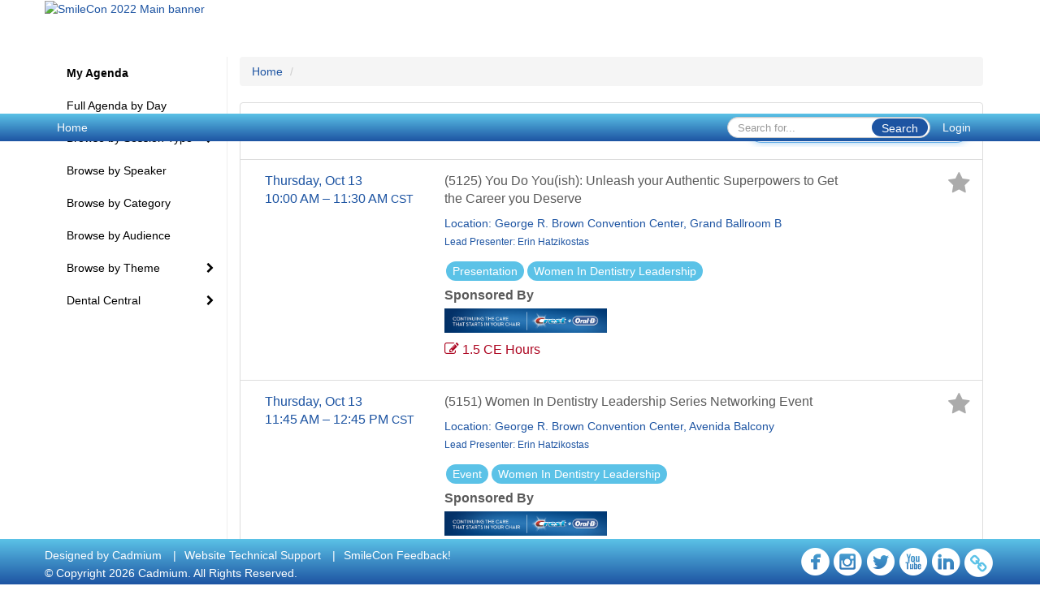

--- FILE ---
content_type: text/html
request_url: https://www.eventscribe.net/2022/SmileCon/SearchByBucket.asp?pfp=Track&bm=Women+In+Dentistry+Leadership
body_size: 13102
content:
		
	
	
	
<!DOCTYPE html>
<html lang="en">

<head>		
	
	<meta charset="UTF-8">
	<meta http-equiv="X-UA-Compatible" content="IE=edge">
	<meta name="viewport" content="width=device-width,initial-scale=1,maximum-scale=1,shrink-to-fit=no">
	
	<meta name="description" content="">
	<meta name="author" content="">    	
	<title></title>		
	
	
	
	<script type='text/javascript' src="https://ajax.googleapis.com/ajax/libs/jquery/1.11.3/jquery.min.js"></script>
	<link href="/includes/css/bootstrap-wysihtml5.css" rel="preload" as="style" onload="this.rel='stylesheet'" >
	<noscript><link rel="stylesheet" href="/includes/css/bootstrap-wysihtml5.css"></noscript>
	
	<link href="/includes/css/bootstrap.min.css" rel="stylesheet">
	
	<link href="/includes/css/jasny-bootstrap.min.css" rel="preload" as="style" onload="this.rel='stylesheet'" >
	<noscript><link rel="stylesheet" href="/includes/css/jasny-bootstrap.min.css"></noscript>
	
	<link href="/includes/css/sm-core-css.css" rel="preload" as="style" onload="this.rel='stylesheet'">
	<noscript><link rel="stylesheet" href="/includes/css/sm-core-css.css"></noscript>
	
	<link href="/includes/css/sm-clean.css" rel="preload" as="style" onload="this.rel='stylesheet'">
	<noscript><link rel="stylesheet" href="/includes/css/sm-clean.css"></noscript>
	
	<link href="/includes/css/jquery.smartmenus.bootstrap.css" rel="preload" as="style" onload="this.rel='stylesheet'">
	<noscript><link rel="stylesheet" href="/includes/css/jquery.smartmenus.bootstrap.css"></noscript>
	
	<link href="/2022/includes/css/fonts.css" rel="preload" as="style" onload="this.rel='stylesheet'">
	<noscript><link rel="stylesheet" href="/2022/includes/css/fonts.css"></noscript>
	
	<link href='https://fonts.googleapis.com/css?family=Roboto+Slab:400,100,300,700' rel="preload" type='text/css' as="style" onload="this.rel='stylesheet'">
	<noscript><link rel="stylesheet" href="https://fonts.googleapis.com/css?family=Roboto+Slab:400,100,300,700"></noscript>
	
	<link href="/includes/css/fonts.css" rel="stylesheet" >
	<link href="/includes/css/icons.css" rel="stylesheet" >
	
	<link href="/includes/css/tipsy.css" rel="preload" as="style" onload="this.rel='stylesheet'">
	<noscript><link rel="stylesheet" href="/includes/css/tipsy.css"></noscript>
	
	<link href="/includes/css/bootstrap-timepicker.css" rel="preload" as="style" onload="this.rel='stylesheet'">
	<noscript><link rel="stylesheet" href="/includes/css/bootstrap-timepicker.css"></noscript>
	
	<link href="/includes/css/pickaday.css" rel="preload" as="style" onload="this.rel='stylesheet'">
	
	<link href="/2022/includes/css/main.min.css?_=07.20.2022.20.27" rel="preload" as="style" onload="this.rel='stylesheet'" >
	<link href="/2022/includes/css/print.css?_=07.20.2022.20.27" rel="stylesheet" media="print" />
	<link type='text/css' rel="stylesheet" href='https://www.mycadmium.com/includes/css/mediaplayer.css' />	
	
	<script>
		/*! loadCSS. [c]2017 Filament Group, Inc. MIT License */
		!function(a){"use strict";var b=function(b,c,d){function e(a){return h.body?a():void setTimeout(function(){e(a)})}function f(){i.addEventListener&&i.removeEventListener("load",f),i.media=d||"all"}var g,h=a.document,i=h.createElement("link");if(c)g=c;else{var j=(h.body||h.getElementsByTagName("head")[0]).childNodes;g=j[j.length-1]}var k=h.styleSheets;i.rel="stylesheet",i.href=b,i.media="only x",e(function(){g.parentNode.insertBefore(i,c?g:g.nextSibling)});var l=function(a){for(var b=i.href,c=k.length;c--;)if(k[c].href===b)return a();setTimeout(function(){l(a)})};return i.addEventListener&&i.addEventListener("load",f),i.onloadcssdefined=l,l(f),i};"undefined"!=typeof exports?exports.loadCSS=b:a.loadCSS=b}("undefined"!=typeof global?global:this);
		/*! loadCSS rel=preload polyfill. [c]2017 Filament Group, Inc. MIT License */
		!function(a){if(a.loadCSS){var b=loadCSS.relpreload={};if(b.support=function(){try{return a.document.createElement("link").relList.supports("preload")}catch(b){return!1}},b.poly=function(){for(var b=a.document.getElementsByTagName("link"),c=0;c<b.length;c++){var d=b[c];"preload"===d.rel&&"style"===d.getAttribute("as")&&(a.loadCSS(d.href,d,d.getAttribute("media")),d.rel=null)}},!b.support()){b.poly();var c=a.setInterval(b.poly,300);a.addEventListener&&a.addEventListener("load",function(){b.poly(),a.clearInterval(c)}),a.attachEvent&&a.attachEvent("onload",function(){a.clearInterval(c)})}}}(this);
	</script><style>
			
				.embedded #main-banner {display: none;}
				
				.embedded .navbar-wrapper {display: none;}
			 
	
			div.container.content-wrap {border-left: none;}
	
			
				.embedded footer {display:none;}
			
				.embedded .backtotop {display:none;}
				
	
		</style><style type="text/css">
		
		
			/* link color */
			a,
			.btn-link, 
			.popup-link, 
			#leftnav .primary,
			.socialmedia a,
			.toptoolswrap .list-tools-wrap span   {
				color: #1D54A2
			}
		
			/* link hover color */
			a:hover,
			.btn-link:hover,
			#leftnav .primary:hover {
				color: #5Bc2E7;
			}
		
			/* Color for headings */
			h1,h2,h3,h4,h5,h6 {
				color: #1D54A2 !important;
				letter-spacing: -1px;
			}
		
		
		/* Event banner */
		#main-banner {
				background-color:   #FFFFFF;}
		
		
		/* Awesome bar/Top nav and mobile nav background color */
		#mobilenav,
		.navbar-wrapper,
		.navbar .dropdown-menu {
			background: #5bc2e7;
			
				background: -moz-linear-gradient(top,  #5bc2e7 0%, #1D54A2 100%);
				background: -webkit-linear-gradient(top,  #5bc2e7 0%,#1D54A2 100%);
				background: linear-gradient(to bottom,  #5bc2e7 0%,#1D54A2 100%); 
				filter: progid:DXImageTransform.Microsoft.gradient( startColorstr='#5bc2e7', endColorstr='#1D54A2',GradientType=0 ); 
			
		}
		
		/* Awesome bar/Top nav and mobile nav text color */
		.navbar,
		#mobilenav,
		#mobilenav a,
		.navbar .btn-link,
		.navbar .dropdown-menu > li > a {
			color:#f9fbfc;
		}
		
		/* Awesome bar/Top nav and mobile nav text hover background and text color */
		#mobilenav a:hover,
		#mobilenav a:focus,
		#mobilenav a:active,
		.navbar .btn-link:hover,
		.navbar .btn-link:focus,
		.navbar .btn-link:active,
		.navbar .dropdown-menu > li > a:hover,
		.navbar .dropdown-menu > li > a:focus,
		.navbar .dropdown-menu > li > a:active {
			background: #1D54A2;
			color:#FFC545;
		}
		
		/* Awesome bar/Top nav list background and border color */
		.navbar .dropdown-menu {
			border:1px solid #0088BB;
			background: ;			
		}
		
		.navbar .dropdown-menu,
		.navbar .dropdown-menu > li > a {
			color: ;
		}
		
		/* Awesome bar/Top nav list item hover background and text color */
		.navbar .dropdown-menu > li > a:hover,
		.navbar .dropdown-menu > li > a:focus,
		.navbar .dropdown-menu > li > a:active {
			background: ;
			color:;
		}
		
	
		
			.navbar-toggle {
				float: left;
			}
		
			.photo-wrapper.img-circle { 
				border-radius: 10px;
				padding: 0 !important; 
			}
			
			.photo-wrapper { 
				height: inherit;
				overflow: visible;
			}
			.photo-wrapper.full-size { 
				height: auto;
			}
			
			.photo-wrapper img { 
				position: static; 
				-webkit-transform: translateY(0); 
				transform: translateY(0);
				border-radius: 8px 
			}
			
			.photo-wrapper.no-photo { 
				min-height: 81px;
			}
		
			.presBadges { 
				display: inline-block; 
				margin-left: 10px;
			}
			
			#popup .presBadges {
				margin: 0;
			}
			
			.presBadges img{
				margin: 0 5px 0 0;
			}
			
		
		
		.tags {
			background: #1D54A2;
			color: #FFFFFF;
		}
		.tags:hover {
			/*background: #174382; 2020-11-02 PJW commented out because we cannot have expo categories with a rollover color change when nothing happens when you click them */
			color: #FFFFFF;
			border: none;
		}
		
		
		/*   BUTTONS */
		.btn-primary, 
		.alphaList a.active {
			background: #1D54A2 !important;
			color: #FFFFFF !important;
			border: none !important;
		}
		
		.btn-group .btn-primary, 
		.btn-group .btn-primary:hover {
	    	border: 1px solid #174382;
		}
		
		.btn-primary:hover {
			background: #174382;
			border: none;
		}
		
		.btn-primary.focus, 
		.btn-primary:focus,
		.btn-primary.active.focus, 
		.btn-primary.active:focus, 
		.btn-primary.active:hover, 
		.btn-primary:active.focus, 
		.btn-primary:active:focus, 
		.btn-primary:active:hover, 
		.open > .dropdown-toggle.btn-primary.focus, 
		.open > .dropdown-toggle.btn-primary:focus, 
		.open > .dropdown-toggle.btn-primary:hover {
			background: #143b71;
			border: none;
		}
		
		.btn-success {
			background: #5cb85c;
			color: #FFFFFF;
			border: none;
		}
		
		.btn-success:hover {
			background: #4a934a;
			border: none;
		}
		
		.btn-success.focus, 
		.btn-success:focus,
		.btn-success.active.focus, 
		.btn-success.active:focus, 
		.btn-success.active:hover, 
		.btn-success:active.focus, 
		.btn-success:active:focus, 
		.btn-success:active:hover, 
		.open > .dropdown-toggle.btn-success.focus, 
		.open > .dropdown-toggle.btn-success:focus, 
		.open > .dropdown-toggle.btn-success:hover {
			background: #408140;
			border: none;
		}
		
		.btn-info {
			background: #56C0E0;
			color: #FFFFFF;
			border: none;
		}
		
		.btn-info:hover {
			background: #459ab3;
			border: none;
		}
		
		.btn-info.focus, 
		.btn-info:focus,
		.btn-info.active.focus, 
		.btn-info.active:focus, 
		.btn-info.active:hover, 
		.btn-info:active.focus, 
		.btn-info:active:focus, 
		.btn-info:active:hover, 
		.open > .dropdown-toggle.btn-info.focus, 
		.open > .dropdown-toggle.btn-info:focus, 
		.open > .dropdown-toggle.btn-info:hover {
			background: #3c869d;
			border: none;
		}
		
		.btn-warning {
			background: #f0ad4e;
			color: #FFFFFF;
			border: none;
		}
		
		.btn-warning:hover {
			background: #c08a3e;
			border: none;
		}
		
		.btn-warning.focus, 
		.btn-warning:focus,
		.btn-warning.active.focus, 
		.btn-warning.active:focus, 
		.btn-warning.active:hover, 
		.btn-warning:active.focus, 
		.btn-warning:active:focus, 
		.btn-warning:active:hover, 
		.open > .dropdown-toggle.btn-warning.focus, 
		.open > .dropdown-toggle.btn-warning:focus, 
		.open > .dropdown-toggle.btn-warning:hover {
			background: #a87937;
			border: none;
		}
		
		.btn-danger {
			background: #d9534f;
			color: #FFFFFF;
			border: none;
		}
		
		.btn-danger:hover {
			background: #ae423f;
			border: none;
		}
		
		.btn-danger.focus, 
		.btn-danger:focus,
		.btn-danger.active.focus, 
		.btn-danger.active:focus, 
		.btn-danger.active:hover, 
		.btn-danger:active.focus, 
		.btn-danger:active:focus, 
		.btn-danger:active:hover, 
		.open > .dropdown-toggle.btn-danger.focus, 
		.open > .dropdown-toggle.btn-danger:focus, 
		.open > .dropdown-toggle.btn-danger:hover {
			background: #983a37;
			border: none;
		}
		
		#messege-alert #danger{
			background: #d9534f;
			color: #FFFFFF;
		}
		
		
		
		
		
		
		
		/* 	LIST VIEW */
		.dayrow {
			background: #1D54A2;
			background: -moz-linear-gradient(top,  #1D54A2 0%,  100%); 
			background: -webkit-linear-gradient(top,  #1D54A2 0%,  100%); 
			background: linear-gradient(to bottom,  #1D54A2 0%,  100%); 
			filter: progid:DXImageTransform.Microsoft.gradient( startColorstr='#1D54A2', endColorstr=' ',GradientType=0 );
			color: #FFFFFF	
		}
		
		.list-view li.bucket .arrow {
			color: #1D54A2;
		}
		
		
		/* 	POPUP */
		#popup {
			
				border-color: #0088BB;
			
		}
		
		
			.popuptools li a,
			.popup_tools_link,
			.closepopup { 
				color: #ffffff; 
			}
		
		
		#popupContent h1 {
			
				color: #0088BB;
			 
		}
		
		.tabbed-popup-tab-button.active, 
		.tabbed-popup-tab-button:hover {
		    border-color: #0088BB;
		    color: #0088BB;
		}
		
		.addFav.faved span{
			color: #FAA93D !important;
		}
		.addLike.liked {
			color: #FAA93D !important;
		}
		.addFav.registered span{
			color: #0086BF !important;
			cursor: default;
		}
		
		
			
			#popup,
			body.Mobile #popup,
			body.Tablet #popup { 
				border-top: none;
			}
			
			.popupheader,
			.popup_header {
				background: #0088BB;
				background: -moz-linear-gradient(top, #0088BB 0%, #0088BB 100%);
				background: -webkit-gradient(linear, left top, left bottom, color-stop(0%,#0088BB), color-stop(100%,#0088BB));
				background: -webkit-linear-gradient(top, #0088BB 0%,#0088BB 100%);
				background: -o-linear-gradient(top, #0088BB 0%,#0088BB 100%);
				background: -ms-linear-gradient(top, #0088BB 0%,#0088BB 100%);
				background: linear-gradient(top, #0088BB 0%,#0088BB 100%);
				filter: progid:DXImageTransform.Microsoft.gradient( startColorstr='#0088BB', endColorstr='#0088BB',GradientType=0 );		
				color:#ffffff;	
			}
			
			.popuptools {
				top: 1px;
			}
			
			.popupheader .glyphicon-chevron-left, .popupheader .glyphicon-remove {
				color: #ffffff; 
			}
			
			
		
		
		/* 	FOOTER */
		footer {
			background: #5bc2e7;
			background: -moz-linear-gradient(top,  #5bc2e7 0%, #1D54A2 100%); 
			background: -webkit-linear-gradient(top,  #5bc2e7 0%,#1D54A2  100%); 
			background: linear-gradient(to bottom,  #5bc2e7 0%,#1D54A2  100%); 
			filter: progid:DXImageTransform.Microsoft.gradient( startColorstr='#5bc2e7', endColorstr='#1D54A2 ',GradientType=0 );
			color: #FFFFFF;
			
			
				border-top: 0px solid #1D54A2;
			
				border-bottom: #1D54A2 solid 0px;
						
		}
		
		
		
		
			footer .text-muted {
				color: #FFFFFF;
			}
		
		
		/*
			Make the link icon color match the footer background
		*/
		footer  .socialmedia .socialicon-website .fa-link {
			color: #5bc2e7;
		}
		
		
			footer .socialmedia a span,
			.popup-gutter .socialmedia a span {
				color: #ffffff
			}
			
			footer .socialmedia a span:hover,
			.popup-gutter .socialmedia a span:hover {
				color: #0088BB;
				opacity: 1;
			}
		
		
		
		#leftnav .socialmedia a span {
			color: #737070;
		}
		
		#leftnav .socialmedia a span:hover {
			color: #4C4C4C;
			opacity: 1;
		}
		
		/* 	POPUPS */
		.presentersocialicons .fa-link {
			background: #1D54A2
		}
		
		.presentersocialicons .fa-link:hover {
			background: #5Bc2E7
		}
		
		
		
	/* TABLETS
	-------------------------------------------------- */
	
	@media (min-width: 768px) {
	  
	  .popup-gutter,
	  .popup_gutter{
			
				background: #CCCCCC;
				background: -moz-linear-gradient(top,  #ffffff 0%, #CCCCCC 100%); 
				background: -webkit-linear-gradient(top,  #ffffff 0%,#CCCCCC  100%); 
				background: linear-gradient(to bottom,  #ffffff 0%,#CCCCCC  100%); 
				filter: progid:DXImageTransform.Microsoft.gradient( startColorstr='#ffffff', endColorstr='#CCCCCC ',GradientType=0 );
			
				border-top: 1px solid #CCCCCC;
			
		}
		
		
			.speakerrow .speaker-name {
				    margin: 0 0 2px 0;
			}
		
	}
	
	@media (min-width: 992px) and (max-width: 1199px) { 
		
			body.banner-fixed.belowBanner .navbar-fixed-top {
				top:116px;
			}
		
		
	}
	
	@media (min-width: 768px ) and (max-width: 990px) { 
		
	}
	
	/* DESKTOP
	-------------------------------------------------- */
	@media (min-width: 1025px) {

		
		
		
		/*   LEFT NAV */
		.sm-clean a, 
		.sm-clean a:hover, 
		.sm-clean a:focus, 
		.sm-clean a:active, 
		.sm-clean a.highlighted {
			color: #555555;
		}
		
		.sm-clean a:hover, 
		.sm-clean a:focus, 
		.sm-clean a:active, 
		.sm-clean a.highlighted {
			color: #0088BB;
		}
		
		.sm-clean a.current {
			color: #0088BB;
		}
		
		.sm-clean ul {
			border: 1px solid #BBBBBB;
			background: #FFFFFF;
		}
		
		.sm-clean ul a, 
		.sm-clean ul a:hover, 
		.sm-clean ul a:focus, 
		.sm-clean ul a:active, 
		.sm-clean ul a.highlighted {
			color: #555555;
		}
		
		.sm-clean ul a:hover, 
		.sm-clean ul a:focus, 
		.sm-clean ul a:active, 
		.sm-clean ul a.highlighted {
			background: #FFFFFF;
			color: #0088BB;
		}
		
		.sm-clean ul a.current {
			color: #0088BB;
		}
		
		.sm-clean span.scroll-up:hover,
		.sm-clean span.scroll-down:hover {
			background: #FFFFFF;
		}
		
		.sm-clean.sm-vertical a.disabled {
			background: #FFFFFF;
		}
		
		.sm-clean.sm-vertical ul a:hover, 
		.sm-clean.sm-vertical ul a:focus, 
		.sm-clean.sm-vertical ul a:active, 
		.sm-clean.sm-vertical ul a.highlighted {
			background: #FFFFFF;
		}
		
		.navbar-header .btn-link { 
			color: #f9fbfc;
		}
		
		
			.navbar { 
				min-height: auto;
			}
		
	
	}
	
</style>
</head>
  	

	<body class="banner-fixed HasLeftNav nav-fixed nav-height-normal nav-below-banner footer-fixed ">
		
    	
	
<a class="offscreen" href="#sitewrap">Skip to main content</a>



<nav id="mobilenav" class="navmenu navmenu-default navmenu-fixed-left offcanvas hidden-lg" role="navigation">
	
</nav>

<div class="navbar-wrapper">
	<div class="container">
		<nav role="navigation" id="awesomebardiv" class="navbar navbar-inverse" >
			<div class="navbar-header clearfix"><button type="button" class="navbar-toggle collapsed" data-toggle="offcanvas" data-target="#mobilenav" data-canvas="body">
					<span class="sr-only">Toggle navigation</span>
					<span class="icon-bar"></span>
					<span class="icon-bar"></span>
					<span class="icon-bar"></span>
				</button><a href="/2022/SmileCon/login.asp?intended=https%3A%2F%2Fwww%2Eeventscribe%2Enet%2F2022%2FSmileCon%2FSearchByBucket%2Easp%3Fpfp%3DTrack%26bm%3DWomen%2BIn%2BDentistry%2BLeadership" class="btn btn-link pull-right">Login</a><div class="search-wrap pull-right">
						<form method="POST" action="/2022/SmileCon/searchGlobal.asp" class="relative">
							<input type="text" class="form-control globalSearch" name="SearchQuery" placeholder="Search for..." ><button type="submit" class="btn btn-primary searchbtn globalSearchbtn">Search</button></form>
					</div><a class="btn hidden-xs btn-link pull-left" href="/2022/SmileCon/">Home</a></div>
 
		</nav>

	</div>
</div><div id="main-banner" >
			<div class="container">
				<div class="row">
					<a id="homebtn" href="/2022/SmileCon/"  >
						<img src="https://www.eventscribe.com/upload/planner/bannersNEW/12929M_Cadmium_2340x280-2_8_updated_16.png" width="1170" style="width:100%;" alt="SmileCon 2022 Main banner" />
					</a>
				</div>
			</div>
        </div><div id="popup-overlay"></div>
	<div id="popup">
		<div id="popupContent" class="container"></div>
	</div>		

		<div id="sitewrap" class="pushfor-fixed-banner pushfor-fixed-footer" tabindex="0"> 			
			<div id="leftnav" class="">
		
		
		<div class="clearfix"></div>
		
		<div id="brochure" class="text-center"></div>

		<!--TWITTER ROLL--></div>
	<link type="text/css" rel="stylesheet" href="/includes/navigation/css/navigation.min.css?_=2021.12.02.08.27" />
	
	<script type="text/javascript" src="/includes/navigation/js/navigation.min.js?_=2021.12.02.08.27"></script>
	<script type="text/javascript" src="/includes/navigation/js/navItem.min.js?_=2021.12.02.08.27"></script>
	<script type="text/javascript" src="/includes/navigation/js/navList.min.js?_=2021.12.02.08.27"></script>
	<script type="text/javascript" src="/includes/navigation/js/navEditorItem.min.js?_=2021.12.02.08.27"></script>
	<script type="text/javascript" src="/includes/navigation/js/navEditorList.min.js?_=2021.12.02.08.27"></script>
	
	<script type="text/javascript" src="/includes/navigation/js/website/websiteNavigation.min.js?_=2021.12.02.08.27"></script>
	<script type="text/javascript" src="/includes/navigation/js/website/websiteNavItem.min.js?_=2021.12.02.08.27"></script>
	<script type="text/javascript" src="/includes/navigation/js/website/websiteNavList.min.js?_=2021.12.02.08.27"></script>
<script type="text/javascript">
	
	var json = JSON.parse("{\"fontSize\":\"14px\",\"font\":\"Arial\",\"dropdownMode\":\"dropdown\",\"bold\":0,\"underline\":0,\"italics\":0,\"hoverBold\":0,\"hoverUnderline\":0,\"hoverItalics\":0,\"textColor\":\"#000\",\"hoverColor\":\"#489CD8\",\"list\":[{\"label\":\"My Agenda\",\"url\":\"MyExperience.asp\",\"newTab\":0,\"navItem\":\"My Experience\",\"sunriseDate\":\"06/1/2022\",\"sunriseTime\":\"9:00 AM\",\"sunriseDisplay\":0,\"loginRequired\":0,\"bold\":1,\"trackerID\":10083041,\"tester\":0},{\"label\":\"Full Agenda by Day\",\"url\":\"agenda.asp?pfp=BrowsebyDay\",\"pfpLabel\":\"BrowsebyDay\",\"newTab\":0,\"navItem\":\"Presentation\",\"loginRequired\":0,\"pageType\":\"Full Schedule\",\"trackerID\":101644,\"tester\":0},{\"label\":\"Browse by Session Type\",\"newTab\":0,\"navItem\":\"No Action\",\"loginRequired\":0,\"tester\":0,\"list\":[{\"label\":\"Events (no CE)\",\"url\":\"SearchByBucket.asp?f=TrackName&bm=Event&pfp=BrowsebyEventsNoCE\",\"pfpLabel\":\"BrowsebyEventsNoCE\",\"newTab\":0,\"navItem\":\"Presentation\",\"loginRequired\":0,\"pageType\":\"Browse By Field Value\",\"filterByField\":\"TrackName\",\"filterValue\":\"Event\",\"trackerID\":10082595,\"tester\":0},{\"label\":\"Presentations\",\"url\":\"SearchByBucket.asp?f=SessionType&bm=Presentation&pfp=Presentation\",\"pfpLabel\":\"Presentation\",\"newTab\":0,\"navItem\":\"Presentation\",\"loginRequired\":0,\"pageType\":\"Browse By Field Value\",\"bucketByField\":\"PresentationType\",\"filterByField\":\"SessionType\",\"filterValue\":\"Presentation\",\"trackerID\":101642,\"tester\":0},{\"label\":\"Hands-on Activities\",\"url\":\"SearchByBucket.asp?f=PresentationSessionType&bm=Hands-on%20Activity&pfp=HandsOnActivity\",\"pfpLabel\":\"HandsOnActivity\",\"newTab\":0,\"navItem\":\"Presentation\",\"loginRequired\":0,\"pageType\":\"Browse By Field Value\",\"bucketByField\":\"TrackName\",\"filterByField\":\"PresentationSessionType\",\"filterValue\":\"Hands-on Activity\",\"trackerID\":101415,\"tester\":0},{\"label\":\"Cursos en Español\",\"url\":\"SearchByBucket.asp?f=TrackName&bm=Cursos%20en%20Espa%C3%B1ol&pfp=BrowsebyCursosenEspañol\",\"pfpLabel\":\"BrowsebyCursosenEspañol\",\"newTab\":0,\"navItem\":\"Presentation\",\"loginRequired\":0,\"pageType\":\"Browse By Field Value\",\"bucketByField\":\"CourseName\",\"filterByField\":\"TrackName\",\"filterValue\":\"Cursos en Español\",\"trackerID\":101553,\"tester\":0},{\"label\":\"Lunch Chats\",\"url\":\"SearchByBucket.asp?f=SessionType&bm=Lunch%20Chat&pfp=LunchChats\",\"pfpLabel\":\"LunchChats\",\"newTab\":0,\"navItem\":\"Presentation\",\"loginRequired\":0,\"pageType\":\"Browse By Field Value\",\"filterByField\":\"SessionType\",\"filterValue\":\"Lunch Chat\",\"trackerID\":101644,\"tester\":0},{\"label\":\"Shinbori Acclaimed Educators\",\"url\":\"SearchByBucket.asp?f=TrackName&bm=Dr.%20Dennis%20D.%20Shinbori%20Acclaimed%20Educator%20Series&pfp=ShinboriAcclaimedEducators\",\"pfpLabel\":\"ShinboriAcclaimedEducators\",\"newTab\":0,\"navItem\":\"Presentation\",\"loginRequired\":0,\"pageType\":\"Browse By Field Value\",\"bucketByField\":\"PresentationSessionType\",\"filterByField\":\"TrackName\",\"filterValue\":\"Dr. Dennis D. Shinbori Acclaimed Educator Series\",\"trackerID\":101644,\"tester\":0},{\"label\":\"Women in Dentistry Leadership\",\"url\":\"SearchByBucket.asp?f=TrackName&bm=Women%20In%20Dentistry%20Leadership&pfp=BrowsebyBucket\",\"pfpLabel\":\"BrowsebyBucket\",\"newTab\":0,\"navItem\":\"Presentation\",\"loginRequired\":0,\"pageType\":\"Browse By Field Value\",\"filterByField\":\"TrackName\",\"filterValue\":\"Women In Dentistry Leadership\",\"trackerID\":101644,\"tester\":0},{\"label\":\" CE Hours\",\"url\":\"SearchByBucket.asp?f=CEHours&pfp=CEHours\",\"pfpLabel\":\"CEHours\",\"newTab\":0,\"navItem\":\"Presentation\",\"loginRequired\":0,\"pageType\":\"Bucket By Field\",\"bucketByField\":\"CEHours\",\"filterByField\":\"CEHours\",\"filterValue\":\"1\",\"trackerID\":101415,\"tester\":0}]},{\"label\":\"Browse by Speaker\",\"url\":\"biography.asp?pfp=Speakers\",\"pfpLabel\":\"Speakers\",\"newTab\":0,\"navItem\":\"People\",\"loginRequired\":0,\"pageType\":\"Speakers\",\"trackerID\":76287,\"tester\":0},{\"label\":\"Browse by Category\",\"url\":\"SearchByBucket.asp?f=PresentationType&pfp=BrowsebyCategory\",\"pfpLabel\":\"BrowsebyCategory\",\"newTab\":0,\"navItem\":\"Presentation\",\"loginRequired\":0,\"pageType\":\"Bucket By Field\",\"bucketByField\":\"PresentationType\",\"filterByField\":\"PresentationType\",\"trackerID\":10082585,\"tester\":0},{\"label\":\"Browse by Audience\",\"url\":\"SearchByBucket.asp?f=PresentationTargetAudience&pfp=BrowsebyAudience\",\"pfpLabel\":\"BrowsebyAudience\",\"newTab\":0,\"navItem\":\"Presentation\",\"loginRequired\":0,\"pageType\":\"Bucket By Field\",\"bucketByField\":\"PresentationTargetAudience\",\"trackerID\":10082988,\"tester\":0},{\"label\":\"Browse by Theme\",\"pfpLabel\":\"BrowsebyDay\",\"newTab\":0,\"navItem\":\"No Action\",\"loginRequired\":0,\"trackerID\":79828,\"tester\":0,\"list\":[{\"label\":\"Art & Design\",\"url\":\"SearchByBucket.asp?f=TrackName&bm=Art%20%26%20Design&pfp=BrowsebyArtDesign\",\"pfpLabel\":\"BrowsebyArtDesign\",\"newTab\":0,\"navItem\":\"Presentation\",\"loginRequired\":0,\"pageType\":\"Browse By Field Value\",\"filterByField\":\"TrackName\",\"filterValue\":\"Art & Design\",\"trackerID\":106089,\"tester\":0},{\"label\":\"The Business of Dentistry\",\"url\":\"SearchByBucket.asp?f=TrackName&bm=The%20Business%20of%20Dentistry&pfp=BrowsebyBusinessofDentistry\",\"pfpLabel\":\"BrowsebyBusinessofDentistry\",\"newTab\":0,\"navItem\":\"Presentation\",\"loginRequired\":0,\"pageType\":\"Browse By Field Value\",\"filterByField\":\"TrackName\",\"filterValue\":\"The Business of Dentistry\",\"trackerID\":10082641,\"tester\":0},{\"label\":\"The Common Good\",\"url\":\"SearchByBucket.asp?f=TrackName&bm=The%20Common%20Good&pfp=BrowsebyCommonGood\",\"pfpLabel\":\"BrowsebyCommonGood\",\"newTab\":0,\"navItem\":\"Presentation\",\"loginRequired\":0,\"pageType\":\"Browse By Field Value\",\"filterByField\":\"TrackName\",\"filterValue\":\"The Common Good\",\"trackerID\":76460,\"tester\":0},{\"label\":\"Science & Technology\",\"url\":\"SearchByBucket.asp?f=TrackName&bm=Science%20%26%20Technology&pfp=BrowsebyScienceTechnology\",\"pfpLabel\":\"BrowsebyScienceTechnology\",\"newTab\":0,\"navItem\":\"Presentation\",\"loginRequired\":0,\"pageType\":\"Browse By Field Value\",\"filterByField\":\"TrackName\",\"filterValue\":\"Science & Technology\",\"trackerID\":101644,\"tester\":0}]},{\"label\":\"Dental Central \",\"newTab\":0,\"navItem\":\"No Action\",\"loginRequired\":0,\"tester\":0,\"list\":[{\"label\":\"Courses in Dental Central\",\"url\":\"SearchByBucket.asp?f=TrackName&bm=Dental%20Central&pfp=BrowsebyDentalCentral\",\"pfpLabel\":\"BrowsebyDentalCentral\",\"newTab\":0,\"navItem\":\"Presentation\",\"loginRequired\":0,\"pageType\":\"Browse By Field Value\",\"filterByField\":\"TrackName\",\"filterValue\":\"Dental Central\",\"trackerID\":10083896,\"tester\":0},{\"label\":\"Dental Team Hub\",\"url\":\"SearchByBucket.asp?f=TrackName&bm=Dental%20Team%20Hub&pfp=BrowsebyDentalTeamHub\",\"pfpLabel\":\"BrowsebyDentalTeamHub\",\"newTab\":0,\"navItem\":\"Presentation\",\"loginRequired\":0,\"pageType\":\"Browse By Field Value\",\"filterByField\":\"TrackName\",\"filterValue\":\"Dental Team Hub\",\"trackerID\":10083943,\"tester\":0},{\"label\":\"Podcast and Influencer Hub\",\"url\":\"SearchByBucket.asp?f=TrackName&bm=Podcast%20and%20Influencer%20Hub&pfp=BrowsebyDentalCentral\",\"pfpLabel\":\"BrowsebyDentalCentral\",\"newTab\":0,\"navItem\":\"Presentation\",\"loginRequired\":0,\"pageType\":\"Browse By Field Value\",\"filterByField\":\"TrackName\",\"filterValue\":\"Podcast and Influencer Hub\",\"trackerID\":10105464,\"tester\":0}]}]}");
	var settings = {
		accountExists: 0,
		accountKey: '',
		accountAccessLevel: '',
		accountPDFUnlockCodes: [''].filter(code => code),
		accountAudioUnlockCodes: [''].filter(code => code),
		accountID: 0,
		accountTester: 0, 
		eventID: 10746,
		clientID: 163,
		previewNavID : 0
	};
	
	// Set up the event properties
	var eventProperties = {
		directoryURL: '/2022/SmileCon/',
		Level: 'Standard',
		WebsiteTimezone: 'America/Chicago',
		CancelledDateLabel: 'CANCELLED',
		ScheduleDates: ["10/13/2022","10/14/2022","10/15/2022"],
		isSandbox: 0,
		customDomain: ""
	};
	
	json.pullEventProperties = false;
	json.eventProperties = eventProperties;
	
	var dropdownMode = json.dropdownMode;
	$(document).ready(function() {
		// Set the left nav mode for the main js to use
		app.LeftNavMode = dropdownMode;
	});
	
	// Parse the left nav
	var navigation = new WebsiteNavigation('#leftnav', json, settings);
	// Parse the mobile nav (the mobile nav is always dropdown mode of collapsed)
	json.dropdownMode = 'collapsed';
	var mobileNavigation = new WebsiteNavigation('#mobilenav', json, settings);
	
	if (settings.previewNavID && settings.previewNavID > 0){ 
		var previewNavBannerElem = $('<div/>'); 
		previewNavBannerElem.attr({'style' :'background-color:#DD0000;color:#FFF;padding:10px;font-size:14px;height:60px;', 'class' : 'text-center'});
		previewNavBannerElem.html('You are currently viewing a navigation preview of your website. This navigation is not live on your website! <br/>Please note, if you navigate around the site by clicking links other than those on the navigation menu, you may lose the preview mode.');
		$('#sitewrap').before(previewNavBannerElem); 
		
		// Append the previewNavID to all internal links
		$(document).ready(function() {
			if (eventProperties.directoryURL) {
				// Create two regex items. One to look for the directory (for absolute paths or full links) and one to test for relative link paths
				const directoryRegex = new RegExp(eventProperties.directoryURL, 'i');
				const linkRegex = /(https?:\/\/(?:www\.|(?!www))[a-zA-Z0-9][a-zA-Z0-9-]+[a-zA-Z0-9]\.[^\s]{2,}|www\.[a-zA-Z0-9][a-zA-Z0-9-]+[a-zA-Z0-9]\.[^\s]{2,}|https?:\/\/(?:www\.|(?!www))[a-zA-Z0-9]+\.[^\s]{2,}|www\.[a-zA-Z0-9]+\.[^\s]{2,})/i;
				
				// Get all the site links that are either full/absolute paths within the directory or relative paths
				var siteLinks = $('a').filter(function() {
					var href = $(this).attr('href');
					return href && href != '#' && href.toLowerCase().indexOf('javascript:void') == -1 && href.toLowerCase().indexOf('previewnavid') == -1 && (directoryRegex.test(href) || !linkRegex.test(href));
				});
				
				// Go through each one and append the preview nav id
				siteLinks.each(function() {
					var href = $(this).attr('href');
					$(this).attr('href', href + (href.indexOf('?') > -1 ? '&' : '?') + 'previewNavID=' + settings.previewNavID);
				});
			}			
		});
	}
		
	
</script>

<div class="container content-wrap">
		
	<h1 class="offscreen"></h1>		
	
	<ol class="breadcrumb">
			<li><a href="index.asp">Home</a></li>
			<li class="active"></li>
		</ol><div class="panel panel-default">	
		<div class="panel-body">
			
			<div class="row">
				<div class="col-xs-12 col-md-8">
					<h2 id="search-results-text" class="thin" data-default=""></h4>
					<h3 id="search-results-counter" class="thin"><span class="count"></span></h5> 
				</div>
				
				<div class="col-xs-12 col-md-4 search-wrap">
					<span class='fa fa-search'></span>
					<label><span class="offscreen">Type here to filter the list</span>
						<input type="text" name="focusClass" class="form-control main-search" data-list="bucketPres" placeholder="Type here to filter the list">
					</label>
					<span class='fa fa-times-circle clear-search'></span>
				</div>
			</div>
		</div>
		
		<ul class="list-group list-view" id="bucketPres" data-singlewrap="0" data-showtimeunderbucket="1" data-showbucketcount="1"><li class="list-group-item " data-presid="1076832" data-url="fsPopup.asp?Mode=presInfo&PresentationID=1076832"  >
					<a href="fsPopup.asp?Mode=presInfo&PresentationID=1076832"><div class="col-md-3 col-xs-12 prestime"><span class='tipsytip' title=''>Thursday, Oct 13</span><br><span class='tipsytip' title=''>10:00 AM &ndash; 11:30 AM <small>CST</small></span>
									
							</div>
						
						<div class="col-md-7 col-xs-12 prestitle"><span style='color:#5A5A5A'>(5125) You Do You(ish): Unleash your Authentic Superpowers to Get the Career you Deserve</span><br /><small class='location text-supermuted' style='display:block; margin-top:10px; margin-bottom:5px;'>Location: George R. Brown Convention Center, Grand Ballroom B</small><div style='margin-top:5px; font-size:12px; white-space: pre-line'><p style='margin-bottom:5px;'>Lead Presenter:  <a class="event-capture" href="fsPopup.asp?mode=presenterinfo&HPRID=1655121">Erin Hatzikostas</a></p></div><div class="innertracks" style="background:#5Bc2E7; color:#FFFFFF; font-size:14px;margin: 10px 2px 2px 2px;">Presentation</div><div class="innertracks" style="background:#5Bc2E7; color:#FFFFFF; font-size:14px;margin: 10px 2px 2px 2px;">Women In Dentistry Leadership</div><br><div class='spWrap'><div class='spText'><span class='spBy'><b>Sponsored By</b></span>&nbsp;</div><div class='spLogoWrap'><img class='spLogo' src='https://www.conferenceharvester.com/uploads/harvester/photos/-ExhibitorLogo-221751.png' width='200' border='0' /></div></div>
								<div class='row' style='margin-top:10px;'>
									<div class="col-md-6 col-xs-12">
										<p style='color: #ad0722'>
											<i class="fa fa-pencil-square-o" aria-hidden="true"></i>  1.5 CE Hours
										</p>
									</div>
								</div>
														
						</div>
					
						<div class="col-md-2 list-tools-wrap"><a href="javascript:void(0)" class=" addFav " rel="nofollow" data-presid="1076832" data-link="ajaxcalls/favs.asp?PresentationID=1076832">
									<span class="offscreen icontext" aria-live="assertive"></span>
									<span class="fa fa-star" ></span>
								</a>
							<div class="hidden-xs hidden-sm"></div>
						</div>
						<div class="clear"></div>
					</a>
				</li><li class="list-group-item " data-presid="1097768" data-url="fsPopup.asp?Mode=presInfo&PresentationID=1097768"  >
					<a href="fsPopup.asp?Mode=presInfo&PresentationID=1097768"><div class="col-md-3 col-xs-12 prestime"><span class='tipsytip' title=''>Thursday, Oct 13</span><br><span class='tipsytip' title=''>11:45 AM &ndash; 12:45 PM <small>CST</small></span>
									
							</div>
						
						<div class="col-md-7 col-xs-12 prestitle"><span style='color:#5A5A5A'>(5151) Women In Dentistry Leadership Series Networking Event</span><br /><small class='location text-supermuted' style='display:block; margin-top:10px; margin-bottom:5px;'>Location: George R. Brown Convention Center, Avenida Balcony</small><div style='margin-top:5px; font-size:12px; white-space: pre-line'><p style='margin-bottom:5px;'>Lead Presenter:  <a class="event-capture" href="fsPopup.asp?mode=presenterinfo&HPRID=1655121">Erin Hatzikostas</a></p></div><div class="innertracks" style="background:#5Bc2E7; color:#FFFFFF; font-size:14px;margin: 10px 2px 2px 2px;">Event</div><div class="innertracks" style="background:#5Bc2E7; color:#FFFFFF; font-size:14px;margin: 10px 2px 2px 2px;">Women In Dentistry Leadership</div><br><div class='spWrap'><div class='spText'><span class='spBy'><b>Sponsored By</b></span>&nbsp;</div><div class='spLogoWrap'><img class='spLogo' src='https://www.conferenceharvester.com/uploads/harvester/photos/-ExhibitorLogo-221751.png' width='200' border='0' /></div></div>
								<div class='row' style='margin-top:10px;'>
									<div class="col-md-6 col-xs-12">
										<p style='color: #ad0722'>
											<i class="fa fa-pencil-square-o" aria-hidden="true"></i>  0 CE Hours
										</p>
									</div>
								</div>
														
						</div>
					
						<div class="col-md-2 list-tools-wrap"><a href="javascript:void(0)" class=" addFav " rel="nofollow" data-presid="1097768" data-link="ajaxcalls/favs.asp?PresentationID=1097768">
									<span class="offscreen icontext" aria-live="assertive"></span>
									<span class="fa fa-star" ></span>
								</a>
							<div class="hidden-xs hidden-sm"></div>
						</div>
						<div class="clear"></div>
					</a>
				</li><li class="list-group-item  hasReso " data-presid="1076831" data-url="fsPopup.asp?Mode=presInfo&PresentationID=1076831"  >
					<a href="fsPopup.asp?Mode=presInfo&PresentationID=1076831"><div class="col-md-3 col-xs-12 prestime"><span class='tipsytip' title=''>Friday, Oct 14</span><br><span class='tipsytip' title=''>9:00 AM &ndash; 10:30 AM <small>CST</small></span>
									
							</div>
						
						<div class="col-md-7 col-xs-12 prestitle"><span style='color:#5A5A5A'>(6123) “If You Can’t Say Something Nice…”: Working Together Better!</span><br /><small class='location text-supermuted' style='display:block; margin-top:10px; margin-bottom:5px;'>Location: George R. Brown Convention Center, Grand Ballroom B</small><div style='margin-top:5px; font-size:12px; white-space: pre-line'><p style='margin-bottom:5px;'>Lead Presenter:  <a class="event-capture" href="fsPopup.asp?mode=presenterinfo&HPRID=1655213">Sarita Maybin</a></p></div><div class="innertracks" style="background:#5Bc2E7; color:#FFFFFF; font-size:14px;margin: 10px 2px 2px 2px;">Presentation</div><div class="innertracks" style="background:#5Bc2E7; color:#FFFFFF; font-size:14px;margin: 10px 2px 2px 2px;">Women In Dentistry Leadership</div><br><div class='spWrap'><div class='spText'><span class='spBy'><b>Sponsored By</b></span>&nbsp;</div><div class='spLogoWrap'><img class='spLogo' src='https://www.conferenceharvester.com/uploads/harvester/photos/-ExhibitorLogo-221751.png' width='200' border='0' /></div></div>
								<div class='row' style='margin-top:10px;'>
									<div class="col-md-6 col-xs-12">
										<p style='color: #ad0722'>
											<i class="fa fa-pencil-square-o" aria-hidden="true"></i>  1.5 CE Hours
										</p>
									</div>
								</div>
														
						</div>
					
						<div class="col-md-2 list-tools-wrap"><a href="javascript:void(0)" class=" addFav " rel="nofollow" data-presid="1076831" data-link="ajaxcalls/favs.asp?PresentationID=1076831">
									<span class="offscreen icontext" aria-live="assertive"></span>
									<span class="fa fa-star" ></span>
								</a>
							<div class="hidden-xs hidden-sm"><span class='fa fa-file-text tipsytip' title='Additional Handouts'></span> </div>
						</div>
						<div class="clear"></div>
					</a>
				</li><li class="list-group-item " data-presid="1097771" data-url="fsPopup.asp?Mode=presInfo&PresentationID=1097771"  >
					<a href="fsPopup.asp?Mode=presInfo&PresentationID=1097771"><div class="col-md-3 col-xs-12 prestime"><span class='tipsytip' title=''>Friday, Oct 14</span><br><span class='tipsytip' title=''>10:45 AM &ndash; 11:45 AM <small>CST</small></span>
									
							</div>
						
						<div class="col-md-7 col-xs-12 prestitle"><span style='color:#5A5A5A'>(6150) Women In Dentistry Leadership Series Networking Event</span><br /><small class='location text-supermuted' style='display:block; margin-top:10px; margin-bottom:5px;'>Location:Avenida Balcony</small><div style='margin-top:5px; font-size:12px; white-space: pre-line'><p style='margin-bottom:5px;'>Lead Presenter:  <a class="event-capture" href="fsPopup.asp?mode=presenterinfo&HPRID=1655213">Sarita Maybin</a></p></div><div class="innertracks" style="background:#5Bc2E7; color:#FFFFFF; font-size:14px;margin: 10px 2px 2px 2px;">Event</div><div class="innertracks" style="background:#5Bc2E7; color:#FFFFFF; font-size:14px;margin: 10px 2px 2px 2px;">Women In Dentistry Leadership</div><br><div class='spWrap'><div class='spText'><span class='spBy'><b>Sponsored By</b></span>&nbsp;</div><div class='spLogoWrap'><img class='spLogo' src='https://www.conferenceharvester.com/uploads/harvester/photos/-ExhibitorLogo-221751.png' width='200' border='0' /></div></div>
								<div class='row' style='margin-top:10px;'>
									<div class="col-md-6 col-xs-12">
										<p style='color: #ad0722'>
											<i class="fa fa-pencil-square-o" aria-hidden="true"></i>  0 CE Hours
										</p>
									</div>
								</div>
														
						</div>
					
						<div class="col-md-2 list-tools-wrap"><a href="javascript:void(0)" class=" addFav " rel="nofollow" data-presid="1097771" data-link="ajaxcalls/favs.asp?PresentationID=1097771">
									<span class="offscreen icontext" aria-live="assertive"></span>
									<span class="fa fa-star" ></span>
								</a>
							<div class="hidden-xs hidden-sm"></div>
						</div>
						<div class="clear"></div>
					</a>
				</li></ul>
		 
	</div>	

</div>
<!-- /.content-wrap --> 
			
		</div>
	
		<!-- FOOTER -->
<style>
	/* this is seting website link second icon to match the color of footer background color */
	.fa-inverse {			
		color: #1D54A2; 
	}

	.ph-25{
		padding: 0 25px;
	}    

</style>

<footer class="">
	<div class=" container " >
		<div class="row text-muted"><div class="pull-left"><p class="copyrights">
							<span style="margin-right:10px;">
								Designed by <a href="https://www.GoCadmium.com" class="text-muted" target="_blank">Cadmium</a>
							</span>
							<span>
								|<a href="fsPopup.asp?Mode=support" data-url="fsPopup.asp?Mode=support" class=" text-muted" style="margin:0 10px;">Website Technical Support</a>
							</span><span>
									|<a href="/2022/SmileCon/feedback.asp" class="text-muted" style="margin:0 10px;">SmileCon Feedback! </a>
								</span>
							
							<br />
							&copy; Copyright 2026 Cadmium. All Rights Reserved.</p></div>	
					
				<div class="pull-right">
					<div class="socialmedia"><a href="https://www.facebook.com/AmericanDentalAssociation/" class="tipsytip" title="Facebook landing page" target="_blank">
								<span class="socialsymbol socialicon-facebook"></span>
							</a><a href="https://www.instagram.com/americandentalassociation" class="tipsytip" title="Instagram landing page" target="_blank">
								<span class="socialsymbol socialicon-instagram"></span>
							</a><a href="https://twitter.com/AmerDentalAssn" class="tipsytip" title="Twitter landing page" target="_blank">
								<span class="socialsymbol socialicon-twitter"></span>
							</a><a href="https://www.youtube.com/user/AmericanDentalAssoc" class="tipsytip" title="YouTube landing page" target="_blank">
								<span class="socialsymbol socialicon-youtube"></span>
							</a><a href="https://www.linkedin.com/company/americandentalassociation?source=ADASocialBar" class="tipsytip" title="LinkedIn landing page" target="_blank">
								<span class="socialsymbol socialicon-linkedin"></span>
							</a><a href="https://www.ada.org/education/Smilecon" class="tipsytip" title="Website link" target="_blank">
								<span class='socialsymbol socialicon-website fa-stack fa-l'>
									<i class='fa fa-circle fa-stack-2x'></i>
									<i class='fa fa-link fa-stack-1x fa-inverse'></i>
								</span>
							</a></div>
				</div></div>
	</div>
	<div class="clear"></div></footer>




<script>
  window.fbAsyncInit = function() {
    FB.init({
      appId      : '411292922590649',
      xfbml      : true,
      version    : 'v2.9'
    });
    FB.AppEvents.logPageView();
  };

  (function(d, s, id){
     var js, fjs = d.getElementsByTagName(s)[0];
     if (d.getElementById(id)) {return;}
     js = d.createElement(s); js.id = id;
     js.src = "//connect.facebook.net/en_US/sdk.js";
     fjs.parentNode.insertBefore(js, fjs);
   }(document, 'script', 'facebook-jssdk'));
</script>


<script type="text/javascript" src="/includes/js/bootstrap.min.js"></script>
<script type="text/javascript" src="/includes/js/jasny-bootstrap.min.js"></script>
<script type="text/javascript" src="/includes/js/jquery.smartmenus.min.js"></script>
<script type="text/javascript" src="/includes/js/jquery.smartmenus.bootstrap.min.js"></script>
<script type="text/javascript" src='/2022/includes/js/validate/jquery.validate.min.js'></script>
<script type="text/javascript" src='/2022/includes/js/bootstrap-timepicker.js'></script>
<script type="text/javascript" src='/2022/includes/js/jQuery.numeric.js'></script>
<script type="text/javascript" src='/2022/includes/js/jquery.formance.min.js'></script>
<script type="text/javascript" src='/2022/includes/js/jquery.creditCardValidator.js'></script>

<script type="text/javascript" src="/2022/includes/js/jquery.tipsy.js"></script>
<script type="text/javascript" src="/2022/includes/js/jquery.smooth-scroll.min.js"></script>
<script type="text/javascript" src="/2022/includes/js/jquery.mobile.custom.min.js"></script>
<script type="text/javascript" src="/2022/includes/js/handlebars.min.js"></script>

<script type="text/javascript" src="/2022/includes/js/wysihtml.min.js"></script>
<script type="text/javascript" src="/2022/includes/js/wysihtml.all-commands.min.js"></script>
<script type="text/javascript" src="/2022/includes/js/wysihtml.table_editing.min.js"></script>
<script type="text/javascript" src="/2022/includes/js/wysihtml.toolbar.min.js"></script>
<script type="text/javascript" src="/2022/includes/js/wysihtml-advanced_and_extended.js"></script>

<script type="text/javascript" src="/2022/includes/js/main.min.js?new=05.01.2023.10.05"></script>

<!-- IE10 viewport hack for Surface/desktop Windows 8 bug -->
<script src="/2022/includes/js/ie10-viewport-bug-workaround.js"></script>
<script type="text/javascript" src='https://www.mycadmium.com/includes/js/moment.js?_=ND_06_03_2020_17_00' ></script>
<script type="text/javascript" src='https://www.mycadmium.com/includes/js/momenttimezone.js?_=ND_06_03_2020_17_00'></script>
<script type="text/javascript" src="/includes/js/pickaday.js"></script>
<script type="text/javascript" src='/2022/includes/js/indexPagePopups.js?_=ND_06_03_2020_17_00'></script>
<script type="text/javascript" src='https://www.mycadmium.com/includes/js/mediaplayer.es6.js'></script>



<script src="/2022/includes/js/pym.v1.min.js" type="text/javascript"></script>

<script>var pymChild = new pym.Child();</script>

<script type="text/javascript">
	window.onload = function() {
    	function aCSS(e,t){t=document,t.head.appendChild(t.createElement("style")).innerHTML=e}

		if(location.hash){
			aCSS(" @import url("+ location.hash.slice(1) +"); ");
		}
		 
		var i = "";
		var isInIFrame = (self != top);
		 // && window.location.href.indexOf("embedded") == -1 is to avoid loops happening
		 if(i == "True" && !isInIFrame && window.location.href.indexOf("embedded") == -1){
			 if(window.location.href.indexOf("?") != -1){
				 window.location = window.location.href + "&embedded=false"
			 }else{
				 window.location = window.location.href + "?embedded=false"
			 }
		 }
		 if(i == "False" && isInIFrame && window.location.href.indexOf("embedded") == -1){
			 if(window.location.href.indexOf("?") != -1){
				 window.location = window.location.href + "&embedded=true"
			 }else{
				 window.location = window.location.href + "?embedded=true"
			 }
		 }
		 
	}
</script>


<script>
var app = {
	eventId: 10746,
	PageTopMode : "banner",
	PageTopNavMode : "fixed",
	BannerMode : "fixed",
	LeftNav : "1",
	LeftNavMode : "",
	FavoriteText : "Favorite",
	FavoritedText : "Favorited",
	LikeText : "Like",
	LikedText : "Liked",
	DisableAjax : 1,
	PageType : "Browse by Bucket",
	LoginLocation : "/2022/SmileCon/login.asp?intended=https%3A%2F%2Fwww%2Eeventscribe%2Enet%2F2022%2FSmileCon%2FSearchByBucket%2Easp%3Fpfp%3DTrack%26bm%3DWomen%2BIn%2BDentistry%2BLeadership",
	HiddenFavoritePresentationTooltipText : "",
	UnFavToolTipText : "Click to remove from favorites",
	FavToolTipText : "Login Required",
	AlphabetMode : "",
	notSharingIconText : "Attendee has chosen not to share their profile.",
	LoginPopup : "0",
	directoryUrl: "/2022/SmileCon/",
	internalDomain: "https://www.eventscribe.net",
	customDomain: ""
}
</script>



  <script type="text/javascript">
    
    $(function(){
      
      var startDate = new Date($("#Date").attr("data-startDate"));
      var endDate = new Date($("#Date").attr("data-endDate"));
      
      //Personal Days can be added 3 days before start date of even up until 1 day after the event. 
      endDate.setDate(endDate.getDate()+1)
      startDate.setDate(startDate.getDate()-3)
      
      attachDatePicker($("#Date"), startDate, endDate);
      
    });

    
      $('.timepick').on('keydown', function(){  
        return false;
      });
      
      $('.timepick').timepicker({
        showSeconds:false,
        minuteStep : 5
    }).on('changeTime.timepicker', function(e) {
      var from = moment($("#Date").val() + " "+ $("#Time").val());
      var to = moment($("#Date").val() + " "+ $("#EndTime").val());
      var diff = to.diff(from,'minute');
      
      if(diff == 0 || diff < 0){
        $("#log").html("<span style='color:red'>Times are out of range.</span>")
        $("#submit").attr("disabled","disabled")
      }else{
        $("#log").empty();
        $("#submit").removeAttr("disabled");
      }
      
    });
    



  </script>


	
	</body>
</html>